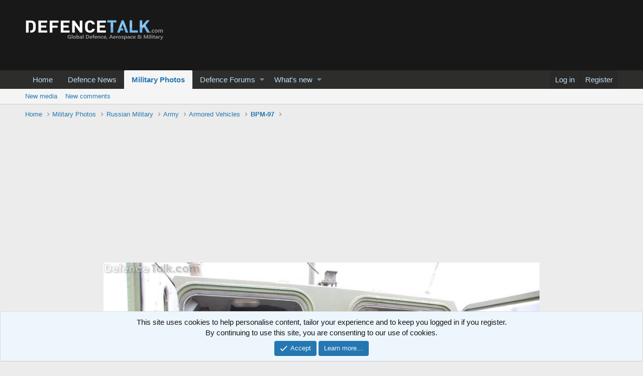

--- FILE ---
content_type: text/html; charset=utf-8
request_url: https://www.google.com/recaptcha/api2/aframe
body_size: 268
content:
<!DOCTYPE HTML><html><head><meta http-equiv="content-type" content="text/html; charset=UTF-8"></head><body><script nonce="6CHS84k0FeuG5-9ufRwiFw">/** Anti-fraud and anti-abuse applications only. See google.com/recaptcha */ try{var clients={'sodar':'https://pagead2.googlesyndication.com/pagead/sodar?'};window.addEventListener("message",function(a){try{if(a.source===window.parent){var b=JSON.parse(a.data);var c=clients[b['id']];if(c){var d=document.createElement('img');d.src=c+b['params']+'&rc='+(localStorage.getItem("rc::a")?sessionStorage.getItem("rc::b"):"");window.document.body.appendChild(d);sessionStorage.setItem("rc::e",parseInt(sessionStorage.getItem("rc::e")||0)+1);localStorage.setItem("rc::h",'1769629105497');}}}catch(b){}});window.parent.postMessage("_grecaptcha_ready", "*");}catch(b){}</script></body></html>

--- FILE ---
content_type: application/javascript; charset=utf-8
request_url: https://www.defencetalk.com/military/js/xfmg/image_noter-compiled.js?_v=277bff8f
body_size: 12055
content:
/*!
 * Cropper v3.0.0-rc.3
 * https://github.com/fengyuanchen/cropper
 *
 * Copyright (c) 2017 Fengyuan Chen
 * Released under the MIT license
 *
 * Date: 2017-07-07T13:00:47.346Z
 */

!function(t,e){"object"==typeof exports&&"undefined"!=typeof module?e(require("jquery")):"function"==typeof define&&define.amd?define(["jquery"],e):e(t.jQuery)}(this,function(t){"use strict";function e(t){return"number"==typeof t&&!isNaN(t)}function i(t){return"undefined"==typeof t}function a(t,i){var a=[];return e(i)&&a.push(i),a.slice.apply(t,a)}function o(t,e){for(var i=arguments.length,o=Array(i>2?i-2:0),n=2;n<i;n++)o[n-2]=arguments[n];return function(){for(var i=arguments.length,n=Array(i),r=0;r<i;r++)n[r]=arguments[r];return t.apply(e,o.concat(a(n)))}}function n(e){var i=[];return t.each(e,function(t){i.push(t)}),i}function r(t){var e=t.match(/^(https?:)\/\/([^:\/?#]+):?(\d*)/i);return e&&(e[1]!==location.protocol||e[2]!==location.hostname||e[3]!==location.port)}function h(t){var e="timestamp="+(new Date).getTime();return t+(t.indexOf("?")===-1?"?":"&")+e}function s(t,e){if(t.naturalWidth&&!$)return void e(t.naturalWidth,t.naturalHeight);var i=document.createElement("img");i.onload=function(){e(this.width,this.height)},i.src=t.src}function d(t){var i=[],a=t.translateX,o=t.translateY,n=t.rotate,r=t.scaleX,h=t.scaleY;return e(a)&&0!==a&&i.push("translateX("+a+"px)"),e(o)&&0!==o&&i.push("translateY("+o+"px)"),e(n)&&0!==n&&i.push("rotate("+n+"deg)"),e(r)&&1!==r&&i.push("scaleX("+r+")"),e(h)&&1!==h&&i.push("scaleY("+h+")"),i.length?i.join(" "):"none"}function c(t,e){var i=Math.abs(t.degree)%180,a=(i>90?180-i:i)*Math.PI/180,o=Math.sin(a),n=Math.cos(a),r=t.width,h=t.height,s=t.aspectRatio,d=void 0,c=void 0;return e?(d=r/(n+o/s),c=d/s):(d=r*n+h*o,c=r*o+h*n),{width:d,height:c}}function l(i,a,o){var n=t("<canvas>")[0],r=n.getContext("2d"),h=0,s=0,d=a.naturalWidth,l=a.naturalHeight,p=a.rotate,m=a.scaleX,g=a.scaleY,u=e(m)&&e(g)&&(1!==m||1!==g),f=e(p)&&0!==p,v=f||u,w=d*Math.abs(m||1),x=l*Math.abs(g||1),b=void 0,y=void 0,C=void 0;return u&&(b=w/2,y=x/2),f&&(C=c({width:w,height:x,degree:p}),w=C.width,x=C.height,b=w/2,y=x/2),n.width=w,n.height=x,o.fillColor&&(r.fillStyle=o.fillColor,r.fillRect(0,0,w,x)),v&&(h=-d/2,s=-l/2,r.save(),r.translate(b,y)),f&&r.rotate(p*Math.PI/180),u&&r.scale(m,g),r.imageSmoothingEnabled=!!o.imageSmoothingEnabled,o.imageSmoothingQuality&&(r.imageSmoothingQuality=o.imageSmoothingQuality),r.drawImage(i,Math.floor(h),Math.floor(s),Math.floor(d),Math.floor(l)),v&&r.restore(),n}function p(t,e,i){var a="",o=void 0;for(o=e,i+=e;o<i;o++)a+=B(t.getUint8(o));return a}function m(t){var e=new DataView(t),i=e.byteLength,a=void 0,o=void 0,n=void 0,r=void 0,h=void 0,s=void 0,d=void 0,c=void 0,l=void 0,m=void 0;if(255===e.getUint8(0)&&216===e.getUint8(1))for(l=2;l<i;){if(255===e.getUint8(l)&&225===e.getUint8(l+1)){d=l;break}l++}if(d&&(o=d+4,n=d+10,"Exif"===p(e,o,4)&&(s=e.getUint16(n),h=18761===s,(h||19789===s)&&42===e.getUint16(n+2,h)&&(r=e.getUint32(n+4,h),r>=8&&(c=n+r)))),c)for(i=e.getUint16(c,h),m=0;m<i;m++)if(l=c+12*m+2,274===e.getUint16(l,h)){l+=8,a=e.getUint16(l,h),$&&e.setUint16(l,1,h);break}return a}function g(t){var e=t.replace(y,""),i=atob(e),a=i.length,o=new ArrayBuffer(a),n=new Uint8Array(o),r=void 0;for(r=0;r<a;r++)n[r]=i.charCodeAt(r);return o}function u(t){var e=new Uint8Array(t),i=e.length,a="",o=void 0;for(o=0;o<i;o++)a+=B(e[o]);return"data:image/jpeg;base64,"+btoa(a)}function f(e,i){var a=e.pageX,o=e.pageY,n={endX:a,endY:o};return i?n:t.extend({startX:a,startY:o},n)}function v(e){var i=t.extend({},e),a=[];return t.each(e,function(e,o){delete i[e],t.each(i,function(t,e){var i=Math.abs(o.startX-e.startX),n=Math.abs(o.startY-e.startY),r=Math.abs(o.endX-e.endX),h=Math.abs(o.endY-e.endY),s=Math.sqrt(i*i+n*n),d=Math.sqrt(r*r+h*h),c=(d-s)/s;a.push(c)})}),a.sort(function(t,e){return Math.abs(t)<Math.abs(e)}),a[0]}function w(e){var i=0,a=0,o=0;return t.each(e,function(t,e){var n=e.startX,r=e.startY;i+=n,a+=r,o+=1}),i/=o,a/=o,{pageX:i,pageY:a}}t="default"in t?t.default:t;var x={viewMode:0,dragMode:"crop",aspectRatio:NaN,data:null,preview:"",responsive:!0,restore:!0,checkCrossOrigin:!0,checkOrientation:!0,modal:!0,guides:!0,center:!0,highlight:!0,background:!0,autoCrop:!0,autoCropArea:.8,movable:!0,rotatable:!0,scalable:!0,zoomable:!0,zoomOnTouch:!0,zoomOnWheel:!0,wheelZoomRatio:.1,cropBoxMovable:!0,cropBoxResizable:!0,toggleDragModeOnDblclick:!0,minCanvasWidth:0,minCanvasHeight:0,minCropBoxWidth:0,minCropBoxHeight:0,minContainerWidth:200,minContainerHeight:100,ready:null,cropstart:null,cropmove:null,cropend:null,crop:null,zoom:null},b='<div class="cropper-container"><div class="cropper-wrap-box"><div class="cropper-canvas"></div></div><div class="cropper-drag-box"></div><div class="cropper-crop-box"><span class="cropper-view-box"></span><span class="cropper-dashed dashed-h"></span><span class="cropper-dashed dashed-v"></span><span class="cropper-center"></span><span class="cropper-face"></span><span class="cropper-line line-e" data-action="e"></span><span class="cropper-line line-n" data-action="n"></span><span class="cropper-line line-w" data-action="w"></span><span class="cropper-line line-s" data-action="s"></span><span class="cropper-point point-e" data-action="e"></span><span class="cropper-point point-n" data-action="n"></span><span class="cropper-point point-w" data-action="w"></span><span class="cropper-point point-s" data-action="s"></span><span class="cropper-point point-ne" data-action="ne"></span><span class="cropper-point point-nw" data-action="nw"></span><span class="cropper-point point-sw" data-action="sw"></span><span class="cropper-point point-se" data-action="se"></span></div></div>',y=/^data:.*,/,C=/(Macintosh|iPhone|iPod|iPad).*AppleWebKit/i,M="undefined"!=typeof window?window.navigator:null,$=M&&C.test(M.userAgent),B=String.fromCharCode,k={render:function(){var t=this;t.initContainer(),t.initCanvas(),t.initCropBox(),t.renderCanvas(),t.cropped&&t.renderCropBox()},initContainer:function(){var t=this,e=t.options,i=t.$element,a=t.$container,o=t.$cropper,n="cropper-hidden";o.addClass(n),i.removeClass(n),o.css(t.container={width:Math.max(a.width(),Number(e.minContainerWidth)||200),height:Math.max(a.height(),Number(e.minContainerHeight)||100)}),i.addClass(n),o.removeClass(n)},initCanvas:function(){var e=this,i=e.options.viewMode,a=e.container,o=a.width,n=a.height,r=e.image,h=r.naturalWidth,s=r.naturalHeight,d=Math.abs(r.rotate)%180===90,c=d?s:h,l=d?h:s,p=c/l,m=o,g=n;n*p>o?3===i?m=n*p:g=o/p:3===i?g=o/p:m=n*p;var u={naturalWidth:c,naturalHeight:l,aspectRatio:p,width:m,height:g};u.oldLeft=u.left=(o-m)/2,u.oldTop=u.top=(n-g)/2,e.canvas=u,e.limited=1===i||2===i,e.limitCanvas(!0,!0),e.initialImage=t.extend({},r),e.initialCanvas=t.extend({},u)},limitCanvas:function(t,e){var i=this,a=i.options,o=a.viewMode,n=i.container,r=n.width,h=n.height,s=i.canvas,d=s.aspectRatio,c=i.cropBox,l=i.cropped&&c;if(t){var p=Number(a.minCanvasWidth)||0,m=Number(a.minCanvasHeight)||0;o&&(o>1?(p=Math.max(p,r),m=Math.max(m,h),3===o&&(m*d>p?p=m*d:m=p/d)):p?p=Math.max(p,l?c.width:0):m?m=Math.max(m,l?c.height:0):l&&(p=c.width,m=c.height,m*d>p?p=m*d:m=p/d)),p&&m?m*d>p?m=p/d:p=m*d:p?m=p/d:m&&(p=m*d),s.minWidth=p,s.minHeight=m,s.maxWidth=1/0,s.maxHeight=1/0}if(e)if(o){var g=r-s.width,u=h-s.height;s.minLeft=Math.min(0,g),s.minTop=Math.min(0,u),s.maxLeft=Math.max(0,g),s.maxTop=Math.max(0,u),l&&i.limited&&(s.minLeft=Math.min(c.left,c.left+c.width-s.width),s.minTop=Math.min(c.top,c.top+c.height-s.height),s.maxLeft=c.left,s.maxTop=c.top,2===o&&(s.width>=r&&(s.minLeft=Math.min(0,g),s.maxLeft=Math.max(0,g)),s.height>=h&&(s.minTop=Math.min(0,u),s.maxTop=Math.max(0,u))))}else s.minLeft=-s.width,s.minTop=-s.height,s.maxLeft=r,s.maxTop=h},renderCanvas:function(t){var e=this,i=e.canvas,a=e.image,o=a.rotate,n=a.naturalWidth,r=a.naturalHeight;if(e.rotated){e.rotated=!1;var h=c({width:a.width,height:a.height,degree:o}),s=h.width/h.height,l=1===a.aspectRatio;if(l||s!==i.aspectRatio){if(i.left-=(h.width-i.width)/2,i.top-=(h.height-i.height)/2,i.width=h.width,i.height=h.height,i.aspectRatio=s,i.naturalWidth=n,i.naturalHeight=r,l&&o%90||o%180){var p=c({width:n,height:r,degree:o});i.naturalWidth=p.width,i.naturalHeight=p.height}e.limitCanvas(!0,!1)}}(i.width>i.maxWidth||i.width<i.minWidth)&&(i.left=i.oldLeft),(i.height>i.maxHeight||i.height<i.minHeight)&&(i.top=i.oldTop),i.width=Math.min(Math.max(i.width,i.minWidth),i.maxWidth),i.height=Math.min(Math.max(i.height,i.minHeight),i.maxHeight),e.limitCanvas(!1,!0),i.oldLeft=i.left=Math.min(Math.max(i.left,i.minLeft),i.maxLeft),i.oldTop=i.top=Math.min(Math.max(i.top,i.minTop),i.maxTop),e.$canvas.css({width:i.width,height:i.height,transform:d({translateX:i.left,translateY:i.top})}),e.renderImage(),e.cropped&&e.limited&&e.limitCropBox(!0,!0),t&&e.output()},renderImage:function(e){var i=this,a=i.canvas,o=i.image,n=void 0;o.rotate&&(n=c({width:a.width,height:a.height,degree:o.rotate,aspectRatio:o.aspectRatio},!0)),t.extend(o,n?{width:n.width,height:n.height,left:(a.width-n.width)/2,top:(a.height-n.height)/2}:{width:a.width,height:a.height,left:0,top:0}),i.$clone.css({width:o.width,height:o.height,transform:d(t.extend({translateX:o.left,translateY:o.top},o))}),e&&i.output()},initCropBox:function(){var e=this,i=e.options,a=e.canvas,o=i.aspectRatio,n=Number(i.autoCropArea)||.8,r={width:a.width,height:a.height};o&&(a.height*o>a.width?r.height=r.width/o:r.width=r.height*o),e.cropBox=r,e.limitCropBox(!0,!0),r.width=Math.min(Math.max(r.width,r.minWidth),r.maxWidth),r.height=Math.min(Math.max(r.height,r.minHeight),r.maxHeight),r.width=Math.max(r.minWidth,r.width*n),r.height=Math.max(r.minHeight,r.height*n),r.oldLeft=r.left=a.left+(a.width-r.width)/2,r.oldTop=r.top=a.top+(a.height-r.height)/2,e.initialCropBox=t.extend({},r)},limitCropBox:function(t,e){var i=this,a=i.options,o=a.aspectRatio,n=i.container,r=n.width,h=n.height,s=i.canvas,d=i.cropBox,c=i.limited;if(t){var l=Number(a.minCropBoxWidth)||0,p=Number(a.minCropBoxHeight)||0,m=Math.min(r,c?s.width:r),g=Math.min(h,c?s.height:h);l=Math.min(l,r),p=Math.min(p,h),o&&(l&&p?p*o>l?p=l/o:l=p*o:l?p=l/o:p&&(l=p*o),g*o>m?g=m/o:m=g*o),d.minWidth=Math.min(l,m),d.minHeight=Math.min(p,g),d.maxWidth=m,d.maxHeight=g}e&&(c?(d.minLeft=Math.max(0,s.left),d.minTop=Math.max(0,s.top),d.maxLeft=Math.min(r,s.left+s.width)-d.width,d.maxTop=Math.min(h,s.top+s.height)-d.height):(d.minLeft=0,d.minTop=0,d.maxLeft=r-d.width,d.maxTop=h-d.height))},renderCropBox:function(){var t=this,e=t.options,i=t.container,a=i.width,o=i.height,n=t.cropBox;(n.width>n.maxWidth||n.width<n.minWidth)&&(n.left=n.oldLeft),(n.height>n.maxHeight||n.height<n.minHeight)&&(n.top=n.oldTop),n.width=Math.min(Math.max(n.width,n.minWidth),n.maxWidth),n.height=Math.min(Math.max(n.height,n.minHeight),n.maxHeight),t.limitCropBox(!1,!0),n.oldLeft=n.left=Math.min(Math.max(n.left,n.minLeft),n.maxLeft),n.oldTop=n.top=Math.min(Math.max(n.top,n.minTop),n.maxTop),e.movable&&e.cropBoxMovable&&t.$face.data("action",n.width===a&&n.height===o?"move":"all"),t.$cropBox.css({width:n.width,height:n.height,transform:d({translateX:n.left,translateY:n.top})}),t.cropped&&t.limited&&t.limitCanvas(!0,!0),t.disabled||t.output()},output:function(){var t=this;t.preview(),t.completed&&t.trigger("crop",t.getData())}},T="preview",D={initPreview:function(){var e=this,i=e.crossOrigin,a=i?e.crossOriginUrl:e.url,o=document.createElement("img");i&&(o.crossOrigin=i),o.src=a;var n=t(o);e.$preview=t(e.options.preview),e.$clone2=n,e.$viewBox.html(n),e.$preview.each(function(e,o){var n=t(o),r=document.createElement("img");n.data(T,{width:n.width(),height:n.height(),html:n.html()}),i&&(r.crossOrigin=i),r.src=a,r.style.cssText='display:block;width:100%;height:auto;min-width:0!important;min-height:0!important;max-width:none!important;max-height:none!important;image-orientation:0deg!important;"',n.html(r)})},resetPreview:function(){this.$preview.each(function(e,i){var a=t(i),o=a.data(T);a.css({width:o.width,height:o.height}).html(o.html).removeData(T)})},preview:function(){var e=this,i=e.image,a=e.canvas,o=e.cropBox,n=o.width,r=o.height,h=i.width,s=i.height,c=o.left-a.left-i.left,l=o.top-a.top-i.top;e.cropped&&!e.disabled&&(e.$clone2.css({width:h,height:s,transform:d(t.extend({translateX:-c,translateY:-l},i))}),e.$preview.each(function(e,a){var o=t(a),p=o.data(T),m=p.width,g=p.height,u=m,f=g,v=1;n&&(v=m/n,f=r*v),r&&f>g&&(v=g/r,u=n*v,f=g),o.css({width:u,height:f}).find("img").css({width:h*v,height:s*v,transform:d(t.extend({translateX:-c*v,translateY:-l*v},i))})}))}},X="undefined"!=typeof window?window.PointerEvent:null,Y=X?"pointerdown":"touchstart mousedown",W=X?"pointermove":"touchmove mousemove",H=X?" pointerup pointercancel":"touchend touchcancel mouseup",O="wheel mousewheel DOMMouseScroll",z="dblclick",R="resize",E="cropstart",L="cropmove",N="cropend",I="crop",P="zoom",U={bind:function(){var e=this,i=e.options,a=e.$element,n=e.$cropper;t.isFunction(i.cropstart)&&a.on(E,i.cropstart),t.isFunction(i.cropmove)&&a.on(L,i.cropmove),t.isFunction(i.cropend)&&a.on(N,i.cropend),t.isFunction(i.crop)&&a.on(I,i.crop),t.isFunction(i.zoom)&&a.on(P,i.zoom),n.on(Y,o(e.cropStart,this)),i.zoomable&&i.zoomOnWheel&&n.on(O,o(e.wheel,this)),i.toggleDragModeOnDblclick&&n.on(z,o(e.dblclick,this)),t(document).on(W,e.onCropMove=o(e.cropMove,this)).on(H,e.onCropEnd=o(e.cropEnd,this)),i.responsive&&t(window).on(R,e.onResize=o(e.resize,this))},unbind:function(){var e=this,i=e.options,a=e.$element,o=e.$cropper;t.isFunction(i.cropstart)&&a.off(E,i.cropstart),t.isFunction(i.cropmove)&&a.off(L,i.cropmove),t.isFunction(i.cropend)&&a.off(N,i.cropend),t.isFunction(i.crop)&&a.off(I,i.crop),t.isFunction(i.zoom)&&a.off(P,i.zoom),o.off(Y,e.cropStart),i.zoomable&&i.zoomOnWheel&&o.off(O,e.wheel),i.toggleDragModeOnDblclick&&o.off(z,e.dblclick),t(document).off(W,e.onCropMove).off(H,e.onCropEnd),i.responsive&&t(window).off(R,e.onResize)}},A=/^(e|w|s|n|se|sw|ne|nw|all|crop|move|zoom)$/,S={resize:function(){var e=this,i=e.options,a=e.$container,o=e.container,n=Number(i.minContainerWidth)||200,r=Number(i.minContainerHeight)||100;if(!e.disabled&&o.width!==n&&o.height!==r){var h=a.width()/o.width;1===h&&a.height()===o.height||!function(){var a=void 0,o=void 0;i.restore&&(a=e.getCanvasData(),o=e.getCropBoxData()),e.render(),i.restore&&(e.setCanvasData(t.each(a,function(t,e){a[t]=e*h})),e.setCropBoxData(t.each(o,function(t,e){o[t]=e*h})))}()}},dblclick:function(){var t=this;t.disabled||"none"===t.options.dragMode||t.setDragMode(t.$dragBox.hasClass("cropper-crop")?"move":"crop")},wheel:function(t){var e=this,i=t.originalEvent||t,a=Number(e.options.wheelZoomRatio)||.1;if(!e.disabled&&(t.preventDefault(),!e.wheeling)){e.wheeling=!0,setTimeout(function(){e.wheeling=!1},50);var o=1;i.deltaY?o=i.deltaY>0?1:-1:i.wheelDelta?o=-i.wheelDelta/120:i.detail&&(o=i.detail>0?1:-1),e.zoom(-o*a,t)}},cropStart:function(e){var i=this;if(!i.disabled){var a=i.options,o=i.pointers,r=e.originalEvent,h=void 0;r&&r.changedTouches?t.each(r.changedTouches,function(t,e){o[e.identifier]=f(e)}):o[r&&r.pointerId||0]=f(r||e),h=n(o).length>1&&a.zoomable&&a.zoomOnTouch?"zoom":t(e.target).data("action"),A.test(h)&&(i.trigger("cropstart",{originalEvent:r,action:h}).isDefaultPrevented()||(e.preventDefault(),i.action=h,i.cropping=!1,"crop"===h&&(i.cropping=!0,i.$dragBox.addClass("cropper-modal"))))}},cropMove:function(e){var i=this,a=i.action;if(!i.disabled&&a){var o=i.pointers,n=e.originalEvent;e.preventDefault(),i.trigger("cropmove",{originalEvent:n,action:a}).isDefaultPrevented()||(n&&n.changedTouches?t.each(n.changedTouches,function(e,i){t.extend(o[i.identifier],f(i,!0))}):t.extend(o[n&&n.pointerId||0],f(n||e,!0)),i.change(e))}},cropEnd:function(e){var i=this;if(!i.disabled){var a=i.action,o=i.pointers,r=e.originalEvent;r&&r.changedTouches?t.each(r.changedTouches,function(t,e){delete o[e.identifier]}):delete o[r&&r.pointerId||0],a&&(e.preventDefault(),n(o).length||(i.action=""),i.cropping&&(i.cropping=!1,i.$dragBox.toggleClass("cropper-modal",i.cropped&&i.options.modal)),i.trigger("cropend",{originalEvent:r,action:a}))}}},j="e",F="w",Q="s",q="n",K="se",Z="sw",V="ne",G="nw",J={change:function(e){var i=this,a=i.options,o=i.pointers,r=o[n(o)[0]],h=i.container,s=i.canvas,d=i.cropBox,c=i.action,l=a.aspectRatio,p=d.width,m=d.height,g=d.left,u=d.top,f=g+p,w=u+m,x=0,b=0,y=h.width,C=h.height,M=!0,$=void 0;!l&&e.shiftKey&&(l=p&&m?p/m:1),i.limited&&(x=d.minLeft,b=d.minTop,y=x+Math.min(h.width,s.width,s.left+s.width),C=b+Math.min(h.height,s.height,s.top+s.height));var B={x:r.endX-r.startX,y:r.endY-r.startY};switch(l&&(B.X=B.y*l,B.Y=B.x/l),c){case"all":g+=B.x,u+=B.y;break;case j:if(B.x>=0&&(f>=y||l&&(u<=b||w>=C))){M=!1;break}p+=B.x,l&&(m=p/l,u-=B.Y/2),p<0&&(c=F,p=0);break;case q:if(B.y<=0&&(u<=b||l&&(g<=x||f>=y))){M=!1;break}m-=B.y,u+=B.y,l&&(p=m*l,g+=B.X/2),m<0&&(c=Q,m=0);break;case F:if(B.x<=0&&(g<=x||l&&(u<=b||w>=C))){M=!1;break}p-=B.x,g+=B.x,l&&(m=p/l,u+=B.Y/2),p<0&&(c=j,p=0);break;case Q:if(B.y>=0&&(w>=C||l&&(g<=x||f>=y))){M=!1;break}m+=B.y,l&&(p=m*l,g-=B.X/2),m<0&&(c=q,m=0);break;case V:if(l){if(B.y<=0&&(u<=b||f>=y)){M=!1;break}m-=B.y,u+=B.y,p=m*l}else B.x>=0?f<y?p+=B.x:B.y<=0&&u<=b&&(M=!1):p+=B.x,B.y<=0?u>b&&(m-=B.y,u+=B.y):(m-=B.y,u+=B.y);p<0&&m<0?(c=Z,m=0,p=0):p<0?(c=G,p=0):m<0&&(c=K,m=0);break;case G:if(l){if(B.y<=0&&(u<=b||g<=x)){M=!1;break}m-=B.y,u+=B.y,p=m*l,g+=B.X}else B.x<=0?g>x?(p-=B.x,g+=B.x):B.y<=0&&u<=b&&(M=!1):(p-=B.x,g+=B.x),B.y<=0?u>b&&(m-=B.y,u+=B.y):(m-=B.y,u+=B.y);p<0&&m<0?(c=K,m=0,p=0):p<0?(c=V,p=0):m<0&&(c=Z,m=0);break;case Z:if(l){if(B.x<=0&&(g<=x||w>=C)){M=!1;break}p-=B.x,g+=B.x,m=p/l}else B.x<=0?g>x?(p-=B.x,g+=B.x):B.y>=0&&w>=C&&(M=!1):(p-=B.x,g+=B.x),B.y>=0?w<C&&(m+=B.y):m+=B.y;p<0&&m<0?(c=V,m=0,p=0):p<0?(c=K,p=0):m<0&&(c=G,m=0);break;case K:if(l){if(B.x>=0&&(f>=y||w>=C)){M=!1;break}p+=B.x,m=p/l}else B.x>=0?f<y?p+=B.x:B.y>=0&&w>=C&&(M=!1):p+=B.x,B.y>=0?w<C&&(m+=B.y):m+=B.y;p<0&&m<0?(c=G,m=0,p=0):p<0?(c=Z,p=0):m<0&&(c=V,m=0);break;case"move":i.move(B.x,B.y),M=!1;break;case"zoom":i.zoom(v(o),e.originalEvent),M=!1;break;case"crop":if(!B.x||!B.y){M=!1;break}$=i.$cropper.offset(),g=r.startX-$.left,u=r.startY-$.top,p=d.minWidth,m=d.minHeight,B.x>0?c=B.y>0?K:V:B.x<0&&(g-=p,c=B.y>0?Z:G),B.y<0&&(u-=m),i.cropped||(i.$cropBox.removeClass("cropper-hidden"),i.cropped=!0,i.limited&&i.limitCropBox(!0,!0))}M&&(d.width=p,d.height=m,d.left=g,d.top=u,i.action=c,i.renderCropBox()),t.each(o,function(t,e){e.startX=e.endX,e.startY=e.endY})}},_=function(t,e){if(!(t instanceof e))throw new TypeError("Cannot call a class as a function")},tt=function(){function t(t,e){for(var i=0;i<e.length;i++){var a=e[i];a.enumerable=a.enumerable||!1,a.configurable=!0,"value"in a&&(a.writable=!0),Object.defineProperty(t,a.key,a)}}return function(e,i,a){return i&&t(e.prototype,i),a&&t(e,a),e}}(),et=function(t){if(Array.isArray(t)){for(var e=0,i=Array(t.length);e<t.length;e++)i[e]=t[e];return i}return Array.from(t)},it={crop:function(){var t=this;t.ready&&!t.disabled&&(t.cropped||(t.cropped=!0,t.limitCropBox(!0,!0),t.options.modal&&t.$dragBox.addClass("cropper-modal"),t.$cropBox.removeClass("cropper-hidden")),t.setCropBoxData(t.initialCropBox))},reset:function(){var e=this;e.ready&&!e.disabled&&(e.image=t.extend({},e.initialImage),e.canvas=t.extend({},e.initialCanvas),e.cropBox=t.extend({},e.initialCropBox),e.renderCanvas(),e.cropped&&e.renderCropBox())},clear:function(){var e=this;e.cropped&&!e.disabled&&(t.extend(e.cropBox,{left:0,top:0,width:0,height:0}),e.cropped=!1,e.renderCropBox(),e.limitCanvas(!0,!0),e.renderCanvas(),e.$dragBox.removeClass("cropper-modal"),e.$cropBox.addClass("cropper-hidden"))},replace:function(t,e){var i=this;!i.disabled&&t&&(i.isImg&&i.$element.attr("src",t),e?(i.url=t,i.$clone.attr("src",t),i.ready&&i.$preview.find("img").add(i.$clone2).attr("src",t)):(i.isImg&&(i.replaced=!0),i.options.data=null,i.load(t)))},enable:function(){var t=this;t.ready&&(t.disabled=!1,t.$cropper.removeClass("cropper-disabled"))},disable:function(){var t=this;t.ready&&(t.disabled=!0,t.$cropper.addClass("cropper-disabled"))},destroy:function(){var t=this,e=t.$element;t.loaded?(t.isImg&&t.replaced&&e.attr("src",t.originalUrl),t.unbuild(),e.removeClass("cropper-hidden")):t.isImg?e.off("load",t.start):t.$clone&&t.$clone.remove(),e.removeData("cropper")},move:function(t,e){var a=this,o=a.canvas;a.moveTo(i(t)?t:o.left+Number(t),i(e)?e:o.top+Number(e))},moveTo:function(t,a){var o=this,n=o.canvas,r=!1;i(a)&&(a=t),t=Number(t),a=Number(a),o.ready&&!o.disabled&&o.options.movable&&(e(t)&&(n.left=t,r=!0),e(a)&&(n.top=a,r=!0),r&&o.renderCanvas(!0))},zoom:function(t,e){var i=this,a=i.canvas;t=Number(t),t=t<0?1/(1-t):1+t,i.zoomTo(a.width*t/a.naturalWidth,e)},zoomTo:function(t,e){var i=this,a=i.options,o=i.pointers,r=i.canvas,h=r.width,s=r.height,d=r.naturalWidth,c=r.naturalHeight;if(t=Number(t),t>=0&&i.ready&&!i.disabled&&a.zoomable){var l=d*t,p=c*t,m=void 0;if(e&&(m=e.originalEvent),i.trigger("zoom",{originalEvent:m,oldRatio:h/d,ratio:l/d}).isDefaultPrevented())return;if(m){var g=i.$cropper.offset(),u=o&&n(o).length?w(o):{pageX:e.pageX||m.pageX||0,pageY:e.pageY||m.pageY||0};r.left-=(l-h)*((u.pageX-g.left-r.left)/h),r.top-=(p-s)*((u.pageY-g.top-r.top)/s)}else r.left-=(l-h)/2,r.top-=(p-s)/2;r.width=l,r.height=p,i.renderCanvas(!0)}},rotate:function(t){var e=this;e.rotateTo((e.image.rotate||0)+Number(t))},rotateTo:function(t){var i=this;t=Number(t),e(t)&&i.ready&&!i.disabled&&i.options.rotatable&&(i.image.rotate=t%360,i.rotated=!0,i.renderCanvas(!0))},scale:function(t,a){var o=this,n=o.image,r=!1;i(a)&&(a=t),t=Number(t),a=Number(a),o.ready&&!o.disabled&&o.options.scalable&&(e(t)&&(n.scaleX=t,r=!0),e(a)&&(n.scaleY=a,r=!0),r&&o.renderImage(!0))},scaleX:function(t){var i=this,a=i.image.scaleY;i.scale(t,e(a)?a:1)},scaleY:function(t){var i=this,a=i.image.scaleX;i.scale(e(a)?a:1,t)},getData:function(e){var i=this,a=i.options,o=i.image,n=i.canvas,r=i.cropBox,h=void 0,s=void 0;return i.ready&&i.cropped?(s={x:r.left-n.left,y:r.top-n.top,width:r.width,height:r.height},h=o.width/o.naturalWidth,t.each(s,function(t,i){i/=h,s[t]=e?Math.round(i):i})):s={x:0,y:0,width:0,height:0},a.rotatable&&(s.rotate=o.rotate||0),a.scalable&&(s.scaleX=o.scaleX||1,s.scaleY=o.scaleY||1),s},setData:function(i){var a=this,o=a.options,n=a.image,r=a.canvas,h={},s=void 0,d=void 0,c=void 0;t.isFunction(i)&&(i=i.call(a.element)),a.ready&&!a.disabled&&t.isPlainObject(i)&&(o.rotatable&&e(i.rotate)&&i.rotate!==n.rotate&&(n.rotate=i.rotate,a.rotated=s=!0),o.scalable&&(e(i.scaleX)&&i.scaleX!==n.scaleX&&(n.scaleX=i.scaleX,d=!0),e(i.scaleY)&&i.scaleY!==n.scaleY&&(n.scaleY=i.scaleY,d=!0)),s?a.renderCanvas():d&&a.renderImage(),c=n.width/n.naturalWidth,e(i.x)&&(h.left=i.x*c+r.left),e(i.y)&&(h.top=i.y*c+r.top),e(i.width)&&(h.width=i.width*c),e(i.height)&&(h.height=i.height*c),a.setCropBoxData(h))},getContainerData:function(){return this.ready?this.container:{}},getImageData:function(){return this.loaded?this.image:{}},getCanvasData:function(){var e=this,i=e.canvas,a={};return e.ready&&t.each(["left","top","width","height","naturalWidth","naturalHeight"],function(t,e){a[e]=i[e]}),a},setCanvasData:function(i){var a=this,o=a.canvas,n=o.aspectRatio;t.isFunction(i)&&(i=i.call(a.$element)),a.ready&&!a.disabled&&t.isPlainObject(i)&&(e(i.left)&&(o.left=i.left),e(i.top)&&(o.top=i.top),e(i.width)?(o.width=i.width,o.height=i.width/n):e(i.height)&&(o.height=i.height,o.width=i.height*n),a.renderCanvas(!0))},getCropBoxData:function(){var t=this,e=t.cropBox;return t.ready&&t.cropped?{left:e.left,top:e.top,width:e.width,height:e.height}:{}},setCropBoxData:function(i){var a=this,o=a.cropBox,n=a.options.aspectRatio,r=void 0,h=void 0;t.isFunction(i)&&(i=i.call(a.$element)),a.ready&&a.cropped&&!a.disabled&&t.isPlainObject(i)&&(e(i.left)&&(o.left=i.left),e(i.top)&&(o.top=i.top),e(i.width)&&i.width!==o.width&&(r=!0,o.width=i.width),e(i.height)&&i.height!==o.height&&(h=!0,o.height=i.height),n&&(r?o.height=o.width/n:h&&(o.width=o.height*n)),a.renderCropBox())},getCroppedCanvas:function(e){var i=this;if(!i.ready||!window.HTMLCanvasElement)return null;if(t.isPlainObject(e)||(e={}),!i.cropped)return l(i.$clone[0],i.image,e);var a=i.getData(),o=a.width,n=a.height,r=o/n,h=void 0,s=void 0,d=void 0;t.isPlainObject(e)&&(h=e.width,s=e.height,h?(s=h/r,d=h/o):s&&(h=s*r,d=s/n));var c=Math.floor(h||o),p=Math.floor(s||n),m=t("<canvas>")[0],g=m.getContext("2d");m.width=c,m.height=p,e.fillColor&&(g.fillStyle=e.fillColor,g.fillRect(0,0,c,p));var u=function(){var t=l(i.$clone[0],i.image,e),r=t.width,h=t.height,s=i.canvas,c=[t],p=a.x+s.naturalWidth*(Math.abs(a.scaleX||1)-1)/2,m=a.y+s.naturalHeight*(Math.abs(a.scaleY||1)-1)/2,g=void 0,u=void 0,f=void 0,v=void 0,w=void 0,x=void 0;return p<=-o||p>r?p=g=f=w=0:p<=0?(f=-p,p=0,g=w=Math.min(r,o+p)):p<=r&&(f=0,g=w=Math.min(o,r-p)),g<=0||m<=-n||m>h?m=u=v=x=0:m<=0?(v=-m,m=0,u=x=Math.min(h,n+m)):m<=h&&(v=0,u=x=Math.min(n,h-m)),c.push(Math.floor(p),Math.floor(m),Math.floor(g),Math.floor(u)),d&&(f*=d,v*=d,w*=d,x*=d),w>0&&x>0&&c.push(Math.floor(f),Math.floor(v),Math.floor(w),Math.floor(x)),c}();return g.imageSmoothingEnabled=!!e.imageSmoothingEnabled,e.imageSmoothingQuality&&(g.imageSmoothingQuality=e.imageSmoothingQuality),g.drawImage.apply(g,et(u)),m},setAspectRatio:function(t){var e=this,a=e.options;e.disabled||i(t)||(a.aspectRatio=Math.max(0,t)||NaN,e.ready&&(e.initCropBox(),e.cropped&&e.renderCropBox()))},setDragMode:function(t){var e=this,i=e.options,a=void 0,o=void 0;e.loaded&&!e.disabled&&(a="crop"===t,o=i.movable&&"move"===t,t=a||o?t:"none",e.$dragBox.data("action",t).toggleClass("cropper-crop",a).toggleClass("cropper-move",o),i.cropBoxMovable||e.$face.data("action",t).toggleClass("cropper-crop",a).toggleClass("cropper-move",o))}},at="cropper-hidden",ot=/^data:/,nt=/^data:image\/jpeg;base64,/,rt=function(){function e(i,a){_(this,e);var o=this;o.$element=t(i),o.options=t.extend({},x,t.isPlainObject(a)&&a),o.loaded=!1,o.ready=!1,o.completed=!1,o.rotated=!1,o.cropped=!1,o.disabled=!1,o.replaced=!1,o.limited=!1,o.wheeling=!1,o.isImg=!1,o.originalUrl="",o.canvas=null,o.cropBox=null,o.pointers={},o.init()}return tt(e,[{key:"init",value:function(){var t=this,e=t.$element,i=void 0;if(e.is("img")){if(t.isImg=!0,t.originalUrl=i=e.attr("src"),!i)return;i=e.prop("src")}else e.is("canvas")&&window.HTMLCanvasElement&&(i=e[0].toDataURL());t.load(i)}},{key:"trigger",value:function(e,i){var a=t.Event(e,i);return this.$element.trigger(a),a}},{key:"load",value:function(e){var i=this,a=i.options,o=i.$element;if(e){if(i.url=e,i.image={},!a.checkOrientation||!window.ArrayBuffer)return void i.clone();if(ot.test(e))return void(nt.test(e)?i.read(g(e)):i.clone());var n=new XMLHttpRequest;n.onerror=n.onabort=t.proxy(function(){i.clone()},this),n.onload=function(){i.read(this.response)},a.checkCrossOrigin&&r(e)&&o.prop("crossOrigin")&&(e=h(e)),n.open("get",e),n.responseType="arraybuffer",n.withCredentials="use-credentials"===o.prop("crossOrigin"),n.send()}}},{key:"read",value:function(t){var e=this,i=e.options,a=m(t),o=e.image,n=0,r=1,h=1;if(a>1)switch(e.url=u(t),a){case 2:r=-1;break;case 3:n=-180;break;case 4:h=-1;break;case 5:n=90,h=-1;break;case 6:n=90;break;case 7:n=90,r=-1;break;case 8:n=-90}i.rotatable&&(o.rotate=n),i.scalable&&(o.scaleX=r,o.scaleY=h),e.clone()}},{key:"clone",value:function(){var e=this,i=e.options,a=e.$element,o=e.url,n="",s=void 0;i.checkCrossOrigin&&r(o)&&(n=a.prop("crossOrigin"),n?s=o:(n="anonymous",s=h(o))),e.crossOrigin=n,e.crossOriginUrl=s;var d=document.createElement("img");n&&(d.crossOrigin=n),d.src=s||o;var c=t(d);e.$clone=c,e.isImg?a[0].complete?e.start():a.one("load",t.proxy(e.start,this)):c.one("load",t.proxy(e.start,this)).one("error",t.proxy(e.stop,this)).addClass("cropper-hide").insertAfter(a)}},{key:"start",value:function(){var e=this,i=e.$clone,a=e.$element;e.isImg||(i.off("error",e.stop),a=i),s(a[0],function(i,a){t.extend(e.image,{naturalWidth:i,naturalHeight:a,aspectRatio:i/a}),e.loaded=!0,e.build()})}},{key:"stop",value:function(){var t=this;t.$clone.remove(),t.$clone=null}},{key:"build",value:function(){var e=this,i=e.options,a=e.$element,o=e.$clone,n=void 0,r=void 0,h=void 0;e.loaded&&(e.ready&&e.unbuild(),e.$container=a.parent(),e.$cropper=n=t(b),e.$canvas=n.find(".cropper-canvas").append(o),e.$dragBox=n.find(".cropper-drag-box"),e.$cropBox=r=n.find(".cropper-crop-box"),e.$viewBox=n.find(".cropper-view-box"),e.$face=h=r.find(".cropper-face"),a.addClass(at).after(n),e.isImg||o.removeClass("cropper-hide"),e.initPreview(),e.bind(),i.aspectRatio=Math.max(0,i.aspectRatio)||NaN,i.viewMode=Math.max(0,Math.min(3,Math.round(i.viewMode)))||0,e.cropped=i.autoCrop,i.autoCrop?i.modal&&e.$dragBox.addClass("cropper-modal"):r.addClass(at),i.guides||r.find(".cropper-dashed").addClass(at),i.center||r.find(".cropper-center").addClass(at),i.cropBoxMovable&&h.addClass("cropper-move").data("action","all"),i.highlight||h.addClass("cropper-invisible"),i.background&&n.addClass("cropper-bg"),i.cropBoxResizable||r.find(".cropper-line, .cropper-point").addClass(at),e.setDragMode(i.dragMode),e.render(),e.ready=!0,e.setData(i.data),e.completing=setTimeout(function(){t.isFunction(i.ready)&&a.one("ready",i.ready),e.trigger("ready"),e.trigger("crop",e.getData()),e.completed=!0},0))}},{key:"unbuild",value:function(){var t=this;t.ready&&(t.completed||clearTimeout(t.completing),t.ready=!1,t.completed=!1,t.initialImage=null,t.initialCanvas=null,t.initialCropBox=null,t.container=null,t.canvas=null,t.cropBox=null,t.unbind(),t.resetPreview(),t.$preview=null,t.$viewBox=null,t.$cropBox=null,t.$dragBox=null,t.$canvas=null,t.$container=null,t.$cropper.remove(),t.$cropper=null)}}],[{key:"setDefaults",value:function(e){t.extend(x,t.isPlainObject(e)&&e)}}]),e}();t.extend(rt.prototype,k),t.extend(rt.prototype,D),t.extend(rt.prototype,U),t.extend(rt.prototype,S),t.extend(rt.prototype,J),t.extend(rt.prototype,it);var ht="cropper",st=t.fn.cropper;t.fn.cropper=function(e){for(var i=arguments.length,a=Array(i>1?i-1:0),o=1;o<i;o++)a[o-1]=arguments[o];var n=void 0;return this.each(function(i,o){var r=t(o),h=r.data(ht);if(!h){if(/destroy/.test(e))return;var s=t.extend({},r.data(),t.isPlainObject(e)&&e);r.data(ht,h=new rt(o,s))}if("string"==typeof e){var d=h[e];t.isFunction(d)&&(n=d.apply(h,a))}}),"undefined"!=typeof n?n:this},t.fn.cropper.Constructor=rt,t.fn.cropper.setDefaults=rt.setDefaults,t.fn.cropper.noConflict=function(){return t.fn.cropper=st,this}});
var $jscomp=$jscomp||{};$jscomp.scope={};$jscomp.findInternal=function(d,f,e){d instanceof String&&(d=String(d));for(var g=d.length,a=0;a<g;a++){var b=d[a];if(f.call(e,b,a,d))return{i:a,v:b}}return{i:-1,v:void 0}};$jscomp.ASSUME_ES5=!1;$jscomp.ASSUME_NO_NATIVE_MAP=!1;$jscomp.ASSUME_NO_NATIVE_SET=!1;$jscomp.defineProperty=$jscomp.ASSUME_ES5||"function"==typeof Object.defineProperties?Object.defineProperty:function(d,f,e){d!=Array.prototype&&d!=Object.prototype&&(d[f]=e.value)};
$jscomp.getGlobal=function(d){return"undefined"!=typeof window&&window===d?d:"undefined"!=typeof global&&null!=global?global:d};$jscomp.global=$jscomp.getGlobal(this);$jscomp.polyfill=function(d,f,e,g){if(f){e=$jscomp.global;d=d.split(".");for(g=0;g<d.length-1;g++){var a=d[g];a in e||(e[a]={});e=e[a]}d=d[d.length-1];g=e[d];f=f(g);f!=g&&null!=f&&$jscomp.defineProperty(e,d,{configurable:!0,writable:!0,value:f})}};
$jscomp.polyfill("Array.prototype.find",function(d){return d?d:function(d,e){return $jscomp.findInternal(this,d,e).v}},"es6","es3");var XFMG=window.XFMG||{};
!function(d,f,e,g){XFMG.ImageNoter=XF.Element.newHandler({options:{image:".js-mediaImage",toggleId:"#js-noterToggle",editUrl:null},$image:null,$toggle:null,$cropBox:null,$editingNote:null,active:!1,trigger:null,tooltip:null,init:function(){var a=this.$target.find(this.options.image),b=d(this.options.toggleId);a.length&&a.is("img")||console.error("Image noter must contain an img element");this.$image=a;if(a.prop("complete"))this.prepareNotes();else a.on("load",XF.proxy(this,"prepareNotes"));d(f).onPassive("resize",
XF.proxy(this,"prepareNotes"));b.length&&(this.$toggle=b,b.on("click",XF.proxy(this,"toggleNewNoteEditor")))},prepareNotes:function(){var a=this,b=this.$image,c=b[0].naturalWidth/b[0].width;this.$target.find(".js-mediaNote").each(function(){var b=d(this),h=b.data("note-data"),e;for(e in h)h.hasOwnProperty(e)&&(h[e+"_"]=h[e]/c);b.css({left:h.tag_x1_,top:h.tag_y1_,width:h.tag_width_,height:h.tag_height_});b.data("prepared")||a.initNote(b)})},initNote:function(a){var b=this.getTooltipElement(a),c=new XF.TooltipElement(b.clone().contents(),
{extraClass:"tooltip--mediaNote tooltip--mediaNote--plain",noTouch:!1,html:!0}),d=this.$target.find(".media-container-image").first(),e=this;c.addSetupCallback(function(b){b.on("mouseenter",function(){d.addClass("is-tooltip-active")});b.on("mouseleave",function(){d.removeClass("is-tooltip-active")});b.find(".js-mediaNoteTooltipEdit").on("click",XF.proxy(e,"editNote",a))});var f=new XF.TooltipTrigger(a,c,{maintain:!0,trigger:"hover focus click"});f.init();a.data("prepared",!0);a.data("tooltip",c);
a.data("trigger",f);a.show();b.remove()},getTooltipElement:function(a){return XF.findRelativeIf("< .js-mediaContainerImage | .js-mediaNoteTooltip"+a.data("note-id"),a)},editNote:function(a){var b=a.data("note-data"),c=this;a.trigger("tooltip:hide");this.$image.cropper({viewMode:2,dragMode:"none",aspectRatio:1,modal:!1,highlight:!1,movable:!1,rotatable:!1,scalable:!1,zoomable:!1,toggleDragModeOnDblclick:!1,data:{x:b.tag_x1,y:b.tag_y1,width:b.tag_width,height:b.tag_height},ready:function(){c.$editingNote=
a;c.$cropBox=c.$target.find(".cropper-crop-box").first();c.tooltip||c.trigger||(c.tooltip=new XF.TooltipElement(XF.proxy(c,"getEditNoteTooltipContent"),{extraClass:"tooltip--mediaNote",html:!0,loadRequired:!0}),c.trigger=new XF.TooltipTrigger(c.$cropBox,c.tooltip,{maintain:!0,trigger:"",onShow:function(a,b){var c=b.$tooltip;c.on("tooltip:shown",function(){c.find("textarea").trigger("autosize")})}}),c.trigger.init(),c.$cropBox.trigger("tooltip:show"),c.$image.trigger("cropend"))},cropstart:XF.proxy(this,
"editNoteCropstart"),cropend:XF.proxy(this,"editNoteCropend")})},editNoteCropstart:function(a){this.trigger&&this.$cropBox.trigger("tooltip:hide")},editNoteCropend:function(a){var b=this;this.$cropBox.trigger("tooltip:show");this.tooltip.$tooltip.on("tooltip:shown",function(a){a=d(a.target);var c=b.getCoordsFromCropper();a.find(".js-noteData").val(JSON.stringify(c))})},getEditNoteTooltipContent:function(a){var b=this;XF.ajax("get",this.options.editUrl,{note_id:this.$editingNote.data("note-id")},function(c){b.editNoteLoaded(c,
a)},{skipDefault:!0,skipError:!0,global:!1})},editNoteLoaded:function(a,b){if(a.html){var c=this;XF.setupHtmlInsert(a.html,function(a,d,e){b(a);a.find(".js-cancelButton").on("click",XF.proxy(c,"editNoteCancel"));a.on("ajax-submit:response",XF.proxy(c,"editNoteHandle"))})}},editNoteCancel:function(a){this.$cropBox&&(this.$cropBox.trigger("tooltip:hide"),this.$cropBox=null);this.tooltip&&(this.tooltip.destroy(),this.trigger=this.tooltip=null);this.$image.cropper("destroy");this.$editingNote=null;"string"===
typeof a&&XF.flashMessage(a,3E3)},editNoteHandle:function(a,b){if(!b.errors&&!b.exception)if(a.preventDefault(),this.$editingNote.data("tooltip").destroy(),this.$editingNote.remove(),b.deleted)this.editNoteCancel(b.message);else{var c=this;XF.setupHtmlInsert(b.html,function(a,d,e){c.$target.find(".js-mediaContainerImage").prepend(a);c.editNoteCancel(b.message);XF.activate(a)});setTimeout(function(){c.prepareNotes()},500)}},toggleNewNoteEditor:function(){this.active?this.disableNewNoteEditor():this.enableNewNoteEditor()},
disableNewNoteEditor:function(a){if(this.active){this.$cropBox&&this.$cropBox.trigger("tooltip:hide");this.tooltip&&(this.tooltip.destroy(),this.trigger=this.tooltip=null);this.$image.cropper("destroy");var b=this.$toggle;b.find(".button-text").html(XF.htmlspecialchars(b.data("inactive-label")));b.removeClass("button--icon--"+b.data("active-icon"));b.addClass("button--icon--"+b.data("inactive-icon"));a?XF.flashMessage(a,3E3):XF.flashMessage(b.data("inactive-message"),3E3);this.active=!1}},enableNewNoteEditor:function(){this.active||
this.$image.cropper({viewMode:2,dragMode:"crop",aspectRatio:1,modal:!1,highlight:!1,autoCrop:!1,movable:!1,rotatable:!1,scalable:!1,zoomable:!1,toggleDragModeOnDblclick:!1,ready:XF.proxy(this,"newNoteReady"),cropstart:XF.proxy(this,"newNoteCropstart"),cropend:XF.proxy(this,"newNoteCropend")})},newNoteReady:function(){var a=this.$toggle;a.find(".button-text").html(XF.htmlspecialchars(a.data("active-label")));a.removeClass("button--icon--"+a.data("inactive-icon"));a.addClass("button--icon--"+a.data("active-icon"));
this.$cropBox=this.$target.find(".cropper-crop-box").first();XF.flashMessage(a.data("active-message"),3E3);this.active=!0},newNoteCropstart:function(a){this.trigger&&this.$cropBox.trigger("tooltip:hide")},newNoteCropend:function(a){this.tooltip||this.trigger||(this.tooltip=new XF.TooltipElement(XF.proxy(this,"getNewNoteTooltipContent"),{extraClass:"tooltip--mediaNote",html:!0,loadRequired:!0}),this.trigger=new XF.TooltipTrigger(this.$cropBox,this.tooltip,{maintain:!0,trigger:""}),this.trigger.init());
var b=this;this.$cropBox.trigger("tooltip:show");this.tooltip.$tooltip.on("tooltip:shown",function(a){a=d(a.target);var c=b.getCoordsFromCropper();a.find(".js-noteData").val(JSON.stringify(c))})},getNewNoteTooltipContent:function(a){var b=this;XF.ajax("get",this.options.editUrl,{},function(c){b.newNoteLoaded(c,a)},{skipDefault:!0,skipError:!0,global:!1})},newNoteLoaded:function(a,b){if(a.html){var c=this;XF.setupHtmlInsert(a.html,function(a,d,e){b(a);a.find(".js-cancelButton").on("click",XF.proxy(c,
"newNoteCancel"));a.on("ajax-submit:response",XF.proxy(c,"newNoteHandle"))})}},newNoteCancel:function(){this.$cropBox.trigger("tooltip:hide");this.$image.cropper("clear")},newNoteHandle:function(a,b){if(!b.errors&&!b.exception){a.preventDefault();var c=this;XF.setupHtmlInsert(b.html,function(a,d,e){c.$target.find(".js-mediaContainerImage").prepend(a);c.disableNewNoteEditor(b.message);XF.activate(a)});setTimeout(function(){c.prepareNotes()},500)}},getCoordsFromCropper:function(){var a=this.$image.cropper("getData");
return{tag_x1:a.x,tag_y1:a.y,tag_width:a.width,tag_height:a.height}}});XF.Element.register("image-noter","XFMG.ImageNoter")}(jQuery,window,document);